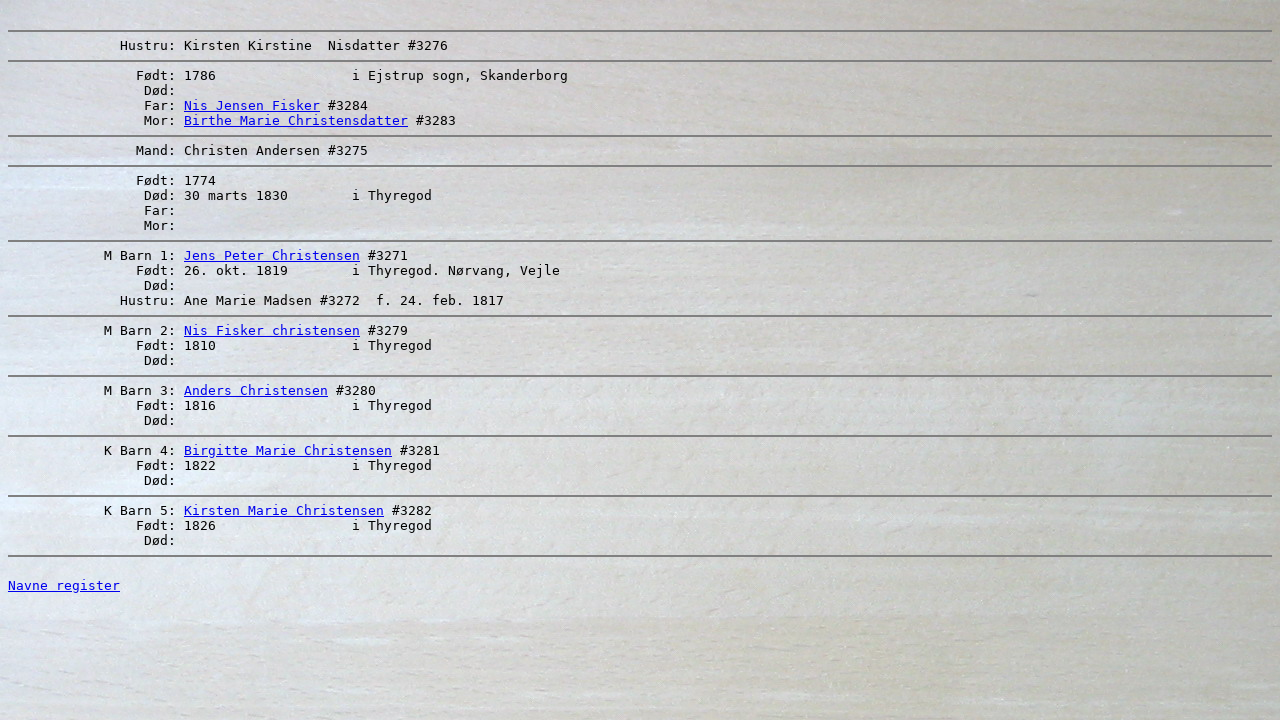

--- FILE ---
content_type: text/html
request_url: https://kunnerup.com/f982.html
body_size: 506
content:
<HTML>
<HEAD>
<TITLE>Kirsten Kirstine  Nisdatter - Christen Andersen</TITLE>
<META NAME="BKgroup" CONTENT="created with Brother's Keeper 7.5 www.bkwin.net">
</HEAD>
<BODY BACKGROUND="bord.jpg">
<PRE>

<HR NOSHADE SIZE=2>              Hustru: Kirsten Kirstine  Nisdatter #3276  
<HR NOSHADE SIZE=2>                F�dt: 1786                 i Ejstrup sogn, Skanderborg  
                 D�d:                       
                 Far: <A HREF="f984.html">Nis Jensen Fisker</A> #3284
                 Mor: <A HREF="f984.html">Birthe Marie Christensdatter</A> #3283
<HR NOSHADE SIZE=2>                Mand: Christen Andersen #3275  
<HR NOSHADE SIZE=2>                F�dt: 1774                  
                 D�d: 30 marts 1830        i Thyregod  
                 Far:
                 Mor:
<HR NOSHADE SIZE=2>            M Barn 1: <A HREF="f981.html">Jens Peter Christensen</A> #3271  
                F�dt: 26. okt. 1819        i Thyregod. N&oslash;rvang, Vejle  
                 D�d:                       
              Hustru: Ane Marie Madsen #3272  f. 24. feb. 1817  
<HR NOSHADE SIZE=2>            M Barn 2: <A HREF="i3279.html">Nis Fisker christensen</A> #3279  
                F�dt: 1810                 i Thyregod  
                 D�d:                       
<HR NOSHADE SIZE=2>            M Barn 3: <A HREF="i3280.html">Anders Christensen</A> #3280  
                F�dt: 1816                 i Thyregod  
                 D�d:                       
<HR NOSHADE SIZE=2>            K Barn 4: <A HREF="i3281.html">Birgitte Marie Christensen</A> #3281  
                F�dt: 1822                 i Thyregod  
                 D�d:                       
<HR NOSHADE SIZE=2>            K Barn 5: <A HREF="i3282.html">Kirsten Marie Christensen</A> #3282  
                F�dt: 1826                 i Thyregod  
                 D�d:                       
<HR NOSHADE SIZE=2>
<A HREF="nameindx.html">Navne register</A>
</PRE>
</BODY>
</HTML>
